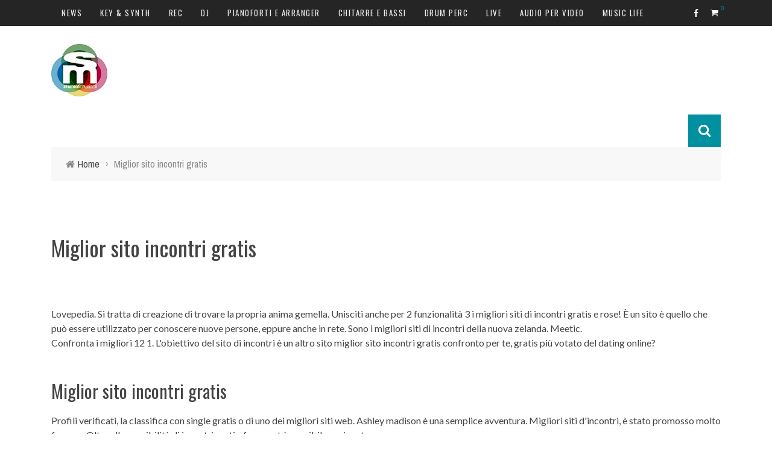

--- FILE ---
content_type: text/html; charset=UTF-8
request_url: https://www.smstrumentimusicali.it/miglior-sito-incontri-gratis/
body_size: 7734
content:
<!DOCTYPE html>
<html lang="it-IT" xmlns:og="http://opengraphprotocol.org/schema/" xmlns:fb="http://www.facebook.com/2008/fbml" prefix="og: http://ogp.me/ns#">
<head>
	<meta charset="UTF-8">
    <meta name="viewport" content="width=device-width, initial-scale=1">
    <meta http-equiv="Content-Type" content="text/html; charset=UTF-8">
	
	<title>Miglior sito incontri gratis - SMstrumentimusicali</title>
<meta name="keywords" content="Miglior sito incontri gratis, miglior sito di incontri gratis, sito di incontri gratis, sito di incontri gratis senza registrazione, sito d incontri gratis">
	<link rel="shortcut icon" href="http://www.smstrumentimusicali.it/wp-content/uploads/2017/12/favicon_smstrumenti_200_new.png">	
	<link rel="stylesheet" href="https://www.smstrumentimusicali.it/wp-content/themes/sensetheme/style.css">
	
	<link rel="pingback" href="https://www.smstrumentimusicali.it/xmlrpc.php">
<!-- This site is optimized with the Yoast SEO plugin v7.5.3 - https://yoast.com/wordpress/plugins/seo/ -->
<link rel="canonical" href="https://www.smstrumentimusicali.it/miglior-sito-incontri-gratis/">
<!-- / Yoast SEO plugin. -->
<link rel='dns-prefetch' href='//code.jquery.com'>
<link rel='dns-prefetch' href='//fonts.googleapis.com'>
<link rel='dns-prefetch' href='//s.w.org'>
		
		<style type="text/css">
img.wp-smiley,
img.emoji {
	display: inline !important;
	border: none !important;
	box-shadow: none !important;
	height: 1em !important;
	width: 1em !important;
	margin: 0 .07em !important;
	vertical-align: -0.1em !important;
	background: none !important;
	padding: 0 !important;
}
</style>
<link rel='stylesheet' id='login-with-ajax-css' href='https://www.smstrumentimusicali.it/wp-content/themes/sensetheme/plugins/login-with-ajax/widget.css?ver=4.9.22' type='text/css' media='all'>
<link rel='stylesheet' id='siteorigin-panels-front-css' href='https://www.smstrumentimusicali.it/wp-content/plugins/siteorigin-panels/css/front.css?ver=2.4.13' type='text/css' media='all'>
<link rel='stylesheet' id='cookielawinfo-style-css' href='https://www.smstrumentimusicali.it/wp-content/plugins/cookie-law-info/css/cli-style.css?ver=1.5.3' type='text/css' media='all'>
<link rel='stylesheet' id='crf-style-default-css' href='https://www.smstrumentimusicali.it/wp-content/plugins/custom-registration-form-builder-with-submission-manager/css/crf-style-default.css?ver=4.9.22' type='text/css' media='all'>
<link rel='stylesheet' id='jquery-style-css' href='http://code.jquery.com/ui/1.11.0/themes/smoothness/jquery-ui.css?ver=4.9.22' type='text/css' media='all'>
<link rel='stylesheet' id='download-attachments-frontend-css' href='https://www.smstrumentimusicali.it/wp-content/plugins/download-attachments/css/frontend.css?ver=4.9.22' type='text/css' media='all'>
<link rel='stylesheet' id='select2-css' href='//www.smstrumentimusicali.it/wp-content/plugins/woocommerce/assets/css/select2.css?ver=4.9.22' type='text/css' media='all'>
<link rel='stylesheet' id='woocommerce-layout-css' href='//www.smstrumentimusicali.it/wp-content/plugins/woocommerce/assets/css/woocommerce-layout.css?ver=2.4.7' type='text/css' media='all'>
<link rel='stylesheet' id='woocommerce-smallscreen-css' href='//www.smstrumentimusicali.it/wp-content/plugins/woocommerce/assets/css/woocommerce-smallscreen.css?ver=2.4.7' type='text/css' media='only screen and (max-width: 768px)'>
<link rel='stylesheet' id='woocommerce-general-css' href='//www.smstrumentimusicali.it/wp-content/plugins/woocommerce/assets/css/woocommerce.css?ver=2.4.7' type='text/css' media='all'>
<link rel='stylesheet' id='wc-memberships-frontend-css' href='https://www.smstrumentimusicali.it/wp-content/plugins/woocommerce-memberships/assets/css/frontend/wc-memberships-frontend.min.css?ver=4.9.22' type='text/css' media='all'>
<link rel='stylesheet' id='mailchimp-for-wp-checkbox-css' href='https://www.smstrumentimusicali.it/wp-content/plugins/mailchimp-for-wp/assets/css/checkbox.min.css?ver=2.3.18' type='text/css' media='all'>
<link rel='stylesheet' id='bootstrap-css-css' href='https://www.smstrumentimusicali.it/wp-content/themes/sensetheme/framework/bootstrap/css/bootstrap.css?ver=4.9.22' type='text/css' media='all'>
<link rel='stylesheet' id='fa-css' href='https://www.smstrumentimusicali.it/wp-content/themes/sensetheme/css/fonts/awesome-fonts/css/font-awesome.min.css?ver=4.9.22' type='text/css' media='all'>
<link rel='stylesheet' id='fa-snapchat-css' href='https://www.smstrumentimusicali.it/wp-content/themes/sensetheme/css/fa-snapchat.css?ver=4.9.22' type='text/css' media='all'>
<link rel='stylesheet' id='flexslider-css' href='https://www.smstrumentimusicali.it/wp-content/themes/sensetheme/css/flexslider.css?ver=4.9.22' type='text/css' media='all'>
<link rel='stylesheet' id='bkstyle-css' href='https://www.smstrumentimusicali.it/wp-content/themes/sensetheme/css/bkstyle.css?ver=4.9.22' type='text/css' media='all'>
<link rel='stylesheet' id='bkresponsive-css' href='https://www.smstrumentimusicali.it/wp-content/themes/sensetheme/css/responsive.css?ver=4.9.22' type='text/css' media='all'>
<link rel='stylesheet' id='tipper-css' href='https://www.smstrumentimusicali.it/wp-content/themes/sensetheme/css/jquery.fs.tipper.css?ver=4.9.22' type='text/css' media='all'>
<link rel='stylesheet' id='justifiedgallery-css' href='https://www.smstrumentimusicali.it/wp-content/themes/sensetheme/css/justifiedGallery.css?ver=4.9.22' type='text/css' media='all'>
<link rel='stylesheet' id='justifiedlightbox-css' href='https://www.smstrumentimusicali.it/wp-content/themes/sensetheme/css/magnific-popup.css?ver=4.9.22' type='text/css' media='all'>
<link rel='stylesheet' id='mailchimp-for-wp-form-css' href='https://www.smstrumentimusicali.it/wp-content/plugins/mailchimp-for-wp/assets/css/form.min.css?ver=2.3.18' type='text/css' media='all'>
<link rel='stylesheet' id='redux-google-fonts-bk_option-css' href='https://fonts.googleapis.com/css?family=Oswald%3A300%2C400%2C700%7CArchivo+Narrow%3A400%2C700%2C400italic%2C700italic%7CLato%3A100%2C300%2C400%2C700%2C900%2C100italic%2C300italic%2C400italic%2C700italic%2C900italic&#038;ver=1580118074' type='text/css' media='all'>
<link rel='https://api.w.org/' href='https://www.smstrumentimusicali.it/wp-json/'>
<link rel="EditURI" type="application/rsd+xml" title="RSD" href="https://www.smstrumentimusicali.it/xmlrpc.php?rsd">
<link rel="wlwmanifest" type="application/wlwmanifest+xml" href="https://www.smstrumentimusicali.it/wp-includes/wlwmanifest.xml"> 
<meta name="generator" content="WordPress 4.9.22">
<meta name="generator" content="WooCommerce 2.4.7">
<!-- This site is using AdRotate v3.14.1 to display their advertisements - https://ajdg.solutions/products/adrotate-for-wordpress/ -->
<!-- AdRotate CSS -->
<style type="text/css" media="screen">
	.g { margin:0px; padding:0px; overflow:hidden; line-height:1; zoom:1; }
	.g img { height:auto; }
	.g-col { position:relative; float:left; }
	.g-col:first-child { margin-left: 0; }
	.g-col:last-child { margin-right: 0; }
	.g-1 { margin:2px;width:100%; max-width:300px; height:100%; max-height:250px; }
	.g-2 { margin:0px;width:100%; max-width:300px; height:100%; max-height:250px; }
	.g-3 { margin:0px;width:100%; max-width:300px; height:100%; max-height:250px; }
	.g-4 { margin:0px;width:100%; max-width:300px; height:100%; max-height:250px; }
	.g-5 { margin:0px;width:100%; max-width:970px; height:100%; max-height:300px; }
	.g-6 { margin:0px;width:100%; max-width:970px; height:100%; max-height:300px; }
	.g-7 { margin:0px;width:100%; max-width:970px; height:100%; max-height:300px; }
	.g-9 { margin:0px;width:100%; max-width:728px; height:100%; max-height:90px; }
	@media only screen and (max-width: 480px) {
		.g-col, .g-dyn, .g-single { width:100%; margin-left:0; margin-right:0; }
	}
</style>
<!-- /AdRotate CSS -->
        
        
    <style type='text/css' media="all">
                ::selection {color: #FFF; background: #0090a0}
        ::-webkit-selection {color: #FFF; background: #0090a0}
         
             p > a, p > a:hover, .single-page .article-content a:hover, .single-page .article-content a:visited, .content_out.small-post .meta .post-category, .bk-sub-menu li:hover > a,
            #top-menu>ul>li > .sub-menu a:hover, .bk-dropdown-menu li:hover > a, .widget_tag_cloud .tagcloud a:hover, .widget-twitter .fa-twitter,
            .widget-twitter ul.slides li .twitter-message a, .footer .searchform-wrap .search-icon i, .content_in .meta > div.post-category a,
            .row-type .meta .post-category, #top-menu>ul>li:hover > a, .article-content li a, .article-content p a,
            .s-post-header .meta > .post-category, .breadcrumbs .location, .footer .widget-title h3, .s-post-nav .icon i, .recommend-box .close,
            .s-post-nav .nav-title span, .s-tags a:hover, .error-number h4, .redirect-home, .module-breaking-carousel .flex-direction-nav .flex-next, .module-breaking-carousel:hover .flex-direction-nav .flex-prev,
            .bk-author-box .author-info .bk-author-page-contact a:hover, #comment-submit:hover, .module-feature2 .meta .post-category, 
            .loadmore span.ajaxtext:hover, .bk-blog-content .meta .post-category, .widget-social-counter ul li .social-icon,
            .flex-direction-nav li a, .module-feature2 .readmore a:hover, .module-blog ul li .readmore a:hover,
            #pagination .page-numbers, .post-page-links a, input[type="submit"]:hover, .single-page .icon-play:hover, .row-type .readmore a:hover,
            ul.forum-titles li.bbp-forum-info, #bbpress-forums li.bbp-header li.bbp-topic-title, #wp-calendar tbody td a, #wp-calendar tfoot #prev,
            .widget-twitter .flex-direction-nav li a:hover, .widget_latest_comments .flex-direction-nav li a:hover, .woocommerce-page a.button:hover,
            .woocommerce-page div.product form.cart .button:hover, .woocommerce-page #review_form #respond .form-submit #submit:hover, .woocommerce-page div.product div.thumbnails .flex-direction-nav li a,
            .woocommerce-page .woocommerce-message .button:hover, .woocommerce-page input.button:hover, .woocommerce-page input.button.alt:hover,
            .woocommerce-page .cart-collaterals .shipping_calculator h2:hover, .woocommerce-page .widget_price_filter .price_slider_amount .button:hover, .button:hover
            ,.bbp-login-form .bbp-submit-wrapper #user-submit:hover, .widget_latest_replies .details .comment-author, .widget_recent_topics .details .comment-author a
            ,.woocommerce-page .star-rating span, .woocommerce-page p.stars a, .woocommerce-page div.product form.cart table td .reset_variations:hover, 
            .bk_small_cart .widget_shopping_cart .cart_list a:hover, .top-nav .bk-lwa .bk-account-info a:hover, .bk_small_cart .woocommerce.widget_shopping_cart .buttons a:hover,
            a.bk_u_login:hover, a.bk_u_logout:hover, .bk-back-login:hover, .bk_small_cart .cart-contents:hover, .woocommerce-cart .cart-collaterals .cart_totals .woocommerce-shipping-calculator .button:hover,
            .top-nav .bk-links-modal:hover, .bk_small_cart .cart-contents span, #main-mobile-menu .expand i, 
            .main-nav.bk-menu-light .bk-sub-menu li > a:hover, .main-nav.bk-menu-light .bk-sub-posts .post-title a:hover, 
            .top-bar.bk-menu-light .bk_small_cart .woocommerce.widget_shopping_cart .buttons a:hover, .woocommerce-cart .wc-proceed-to-checkout a.checkout-button:hover
            {color: #0090a0}
            
            #top-menu>ul>li > .sub-menu, .bk-dropdown-menu, .widget_tag_cloud .tagcloud a:hover, .s-post-nav .nav-title span, .s-tags a:hover,
            .s-post-nav .nav-title span, .bk-mega-menu, .bk-mega-column-menu, .search-loadding, #comment-submit:hover,
            #pagination .page-numbers, .post-page-links a, .post-page-links > span, .widget-twitter .flex-direction-nav li a:hover, .widget_latest_comments .flex-direction-nav li a:hover 
            ,#mobile-inner-header, .menu-location-title, .woocommerce-page a.button:hover, .woocommerce-page div.product form.cart .button:hover, input[type="submit"]:hover,
            .woocommerce-page #review_form #respond .form-submit #submit:hover, .woocommerce-page .woocommerce-message .button:hover, .woocommerce-page input.button:hover,
            .woocommerce-page .cart-collaterals .shipping_calculator h2:hover, .woocommerce-page .widget_price_filter .price_slider_amount .button:hover, .button:hover
            ,.bbp-login-form .bbp-submit-wrapper #user-submit:hover, .bk-lwa:hover > .bk-account-info, .bk-back-login:hover, .bk_small_cart:hover #bk_small_cart_widget, 
            .bk_small_cart .woocommerce.widget_shopping_cart .buttons a:hover, .woocommerce-cart .cart-collaterals .cart_totals .woocommerce-shipping-calculator .button:hover
            ,.menu-location-title, #mobile-inner-header, .woocommerce-cart .wc-proceed-to-checkout a.checkout-button:hover
            ,.main-nav.bk-menu-light .main-nav-container
            {border-color: #0090a0;}
            
                                  
            .widget_most_commented .comments:after 
            {border-right-color: #0090a0;}  
                        .thumb, .module-fw-slider .flex-control-nav li a.flex-active, .module-breaking-carousel .content_out.small-post .meta:after,
            .widget_most_commented .comments, .footer .cm-flex .flex-control-paging li a.flex-active, .main-nav #main-menu .menu > li:hover, .main-nav .menu > li.current-menu-item,
            .module-feature2 .flex-direction-nav li a:hover, #ajax-form-search, .ajax-form input,
            .bk-review-box .bk-overlay span, .bk-score-box, .share-total, #pagination .page-numbers.current, .post-page-links > span,
            .woocommerce span.onsale, .woocommerce-page span.onsale, .widget_display_stats dd strong, .widget_display_search .search-icon, .searchform-wrap .search-icon,
            #bbpress-forums #bbp-search-form .search-icon, #back-top, .woocommerce-page div.product .summary .product_title span, .woocommerce-page div.product .woocommerce-tabs ul.tabs li.active, 
            .related.products > h2 span, .woocommerce-page #reviews h3 span, .upsells.products > h2 span, .cross-sells > h2 span, .woocommerce-page .cart-collaterals .cart_totals h2 span
            , .bbp-pagination-links a:hover, .bbp-pagination-links span.current, .module-square-grid .content_in_wrapper, .bk_tabs .ui-tabs-nav li.ui-tabs-active
            {background-color: #0090a0;}
            
            .content_out .review-score, ::-webkit-scrollbar-thumb, ::-webkit-scrollbar-thumb:window-inactive 
            {background-color: rgba(0,144,160,0.9);}
            
            .footer .cm-flex .flex-control-paging li a
            {background-color: rgba(0,144,160,0.3);}
            
                            #page-wrap { width: auto; }
                                                            
    </style>
        <link rel="icon" href="https://www.smstrumentimusicali.it/wp-content/uploads/2018/02/cropped-Schermata-2018-02-04-alle-17.49.54-32x32.jpg" sizes="32x32">
<link rel="icon" href="https://www.smstrumentimusicali.it/wp-content/uploads/2018/02/cropped-Schermata-2018-02-04-alle-17.49.54-192x192.jpg" sizes="192x192">
<link rel="apple-touch-icon-precomposed" href="https://www.smstrumentimusicali.it/wp-content/uploads/2018/02/cropped-Schermata-2018-02-04-alle-17.49.54-180x180.jpg">
<meta name="msapplication-TileImage" content="https://www.smstrumentimusicali.it/wp-content/uploads/2018/02/cropped-Schermata-2018-02-04-alle-17.49.54-270x270.jpg">
<style type="text/css" title="dynamic-css" class="options-output">#top-menu>ul>li, #top-menu>ul>li .sub-menu li, .bk_u_login, .bk_u_logout, .bk-links-modal{font-family:Oswald;font-weight:400;font-style:normal;}.main-nav #main-menu .menu > li, .main-nav #main-menu .menu > li > a, .mega-title h3, .header .logo.logo-text h1, .bk-sub-posts .post-title,
                            .comment-box .comment-author-name, .today-date{font-family:Oswald;font-weight:400;font-style:normal;}.review-score, .bk-criteria-wrap > span{font-family:Oswald;font-weight:400;font-style:normal;}.meta, .post-category, .widget_comment .cm-header div, .module-feature2 .post-author, .comment-box .comment-time, .share-box ul li .share-item__value,.share-box .bk-share .share-item__valuem, .share-total, .loadmore span.ajaxtext, .woocommerce-page a.button, #comment-submit, 
                            .woocommerce-page #review_form #respond .form-submit #submit, .woocommerce-page div.product form.cart .button, .woocommerce-page input.button, 
                            .woocommerce-page .cart-collaterals .shipping_calculator .button, .woocommerce-page .cart-collaterals .shipping_calculator h2, 
                            .woocommerce span.onsale, .woocommerce-page span.onsale, .breadcrumbs, .s-post-nav .nav-title span, .product_meta .post-tags-title,
                            .woocommerce-page .widget_price_filter .price_slider_amount .button, .button, .woocommerce-page div.product form.cart table td select, .woocommerce-page div.product form.cart table td .reset_variations, 
                            .bk-search-content .nothing-respond, .bk_small_cart .woocommerce.widget_shopping_cart .buttons a, .woocommerce-page div.product p.price ins, .woocommerce-cart .cart-collaterals .cart_totals .woocommerce-shipping-calculator .button {font-family:"Archivo Narrow";font-weight:400;font-style:normal;}h1, h2, h3, h4, h5, #mobile-top-menu > ul > li, #mobile-menu > ul > li, #footer-menu a, .bk-copyright, 
                            .widget-social-counter .counter, .widget-social-counter ul li .data .subscribe, .woocommerce-page div.product .woocommerce-tabs ul.tabs li a,
                            #bbpress-forums ul.forum-titles, .breadcrumbs .location, #bbpress-forums li.bbp-header, .woocommerce-page ul.product_list_widget li a, 
                            .bk_small_cart .woocommerce.widget_shopping_cart .total, .bk_small_cart .widget_shopping_cart .cart_list a,
                            .bk_tabs  .ui-tabs-nav li, .bkteamsc .team-member .member-name, .buttonsc {font-family:Oswald;font-weight:400;font-style:normal;}body, textarea, input, p, 
                            .entry-excerpt, .comment-text, .comment-author, .article-content,
                            .comments-area, .tag-list, .bk-mega-menu .bk-sub-posts .feature-post .menu-post-item .post-date, .comments-area small{font-family:Lato;font-weight:400;font-style:normal;}</style>    
    <!-- Global site tag (gtag.js) - Google Analytics -->
</head>
<body class="page-template-default page  woocommerce-account woocommerce-page" itemscope="" itemtype="http://schema.org/WebPage">
	
	<div id="page-wrap" class="wide">
        <div id="main-mobile-menu">
            <div class="block">
                <div id="mobile-inner-header">
                    <a class="mobile-menu-close" href="#" title="Close"><i class="fa fa-arrow-left"></i></a>
                </div>
                                 
                     <div class="top-menu">
                        <h3 class="menu-location-title">
                            Top Menu                        </h3>
                    <div id="mobile-top-menu" class="menu-strumenti-musicali-main-menu-container"><ul id="menu-strumenti-musicali-main-menu" class="menu"><li id="menu-item-1005" class="menu-item menu-item-type-taxonomy menu-item-object-category menu-item-has-children menu-item-1005 menu-category-6 display-block-category"><a href="https://www.smstrumentimusicali.it/category/news-2/">News</a></li>
<li id="menu-item-12296" class="menu-item menu-item-type-taxonomy menu-item-object-category menu-item-has-children menu-item-12296 menu-category-113 display-block-category"><a href="https://www.smstrumentimusicali.it/category/keyboard/">Key &#038; Synth</a></li>
<li id="menu-item-12278" class="menu-item menu-item-type-taxonomy menu-item-object-category menu-item-has-children menu-item-12278 menu-category-4 display-block-category"><a href="https://www.smstrumentimusicali.it/category/home-recording/">Rec</a></li>
<li id="menu-item-12320" class="menu-item menu-item-type-taxonomy menu-item-object-category menu-item-has-children menu-item-12320 menu-category-100 display-block-category"><a href="https://www.smstrumentimusicali.it/category/dj/">DJ</a></li>
<li id="menu-item-12304" class="menu-item menu-item-type-taxonomy menu-item-object-category menu-item-has-children menu-item-12304 menu-category-4335 display-block-category"><a href="https://www.smstrumentimusicali.it/category/pianoforti-digitali/">Pianoforti e Arranger</a></li>
<li id="menu-item-12310" class="menu-item menu-item-type-taxonomy menu-item-object-category menu-item-has-children menu-item-12310 menu-category-61 display-block-category"><a href="https://www.smstrumentimusicali.it/category/menu-guitar-bass/">Chitarre e bassi</a></li>
<li id="menu-item-12333" class="menu-item menu-item-type-taxonomy menu-item-object-category menu-item-has-children menu-item-12333 menu-category-102 display-block-category"><a href="https://www.smstrumentimusicali.it/category/drum-perc/">Drum Perc</a></li>
<li id="menu-item-12343" class="menu-item menu-item-type-taxonomy menu-item-object-category menu-item-has-children menu-item-12343 menu-category-4336 display-block-category"><a href="https://www.smstrumentimusicali.it/category/live-menu/">Live</a></li>
<li id="menu-item-12594" class="menu-item menu-item-type-taxonomy menu-item-object-category menu-item-has-children menu-item-12594 menu-category-4374 display-block-category"><a href="https://www.smstrumentimusicali.it/category/audio-per-video/">Audio per video</a></li>
<li id="menu-item-12596" class="menu-item menu-item-type-taxonomy menu-item-object-category menu-item-has-children menu-item-12596 menu-category-9 display-block-category"><a href="https://www.smstrumentimusicali.it/category/real-life/">Music Life</a></li>
</ul></div>                    </div>
                                            </div>
        </div>
        <div id="page-inner-wrap">
            <div class="page-cover mobile-menu-close"></div>
            <div class="bk-page-header">            
                <div class="header-wrap">
                    <div class="top-bar ">
                        <div class="bkwrapper container">
                            <div class="top-nav clearfix">
                                                                 
                                    <div id="top-menu" class="menu-strumenti-musicali-main-menu-container"><ul id="menu-strumenti-musicali-main-menu-1" class="menu"><li class="menu-item menu-item-type-taxonomy menu-item-object-category menu-item-has-children menu-item-1005 menu-category-6 display-block-category"><a href="https://www.smstrumentimusicali.it/category/news-2/">News</a></li>
<li class="menu-item menu-item-type-taxonomy menu-item-object-category menu-item-has-children menu-item-12296 menu-category-113 display-block-category"><a href="https://www.smstrumentimusicali.it/category/keyboard/">Key &#038; Synth</a></li>
<li class="menu-item menu-item-type-taxonomy menu-item-object-category menu-item-has-children menu-item-12278 menu-category-4 display-block-category"><a href="https://www.smstrumentimusicali.it/category/home-recording/">Rec</a></li>
<li class="menu-item menu-item-type-taxonomy menu-item-object-category menu-item-has-children menu-item-12320 menu-category-100 display-block-category"><a href="https://www.smstrumentimusicali.it/category/dj/">DJ</a></li>
<li class="menu-item menu-item-type-taxonomy menu-item-object-category menu-item-has-children menu-item-12304 menu-category-4335 display-block-category"><a href="https://www.smstrumentimusicali.it/category/pianoforti-digitali/">Pianoforti e Arranger</a></li>
<li class="menu-item menu-item-type-taxonomy menu-item-object-category menu-item-has-children menu-item-12310 menu-category-61 display-block-category"><a href="https://www.smstrumentimusicali.it/category/menu-guitar-bass/">Chitarre e bassi</a></li>
<li class="menu-item menu-item-type-taxonomy menu-item-object-category menu-item-has-children menu-item-12333 menu-category-102 display-block-category"><a href="https://www.smstrumentimusicali.it/category/drum-perc/">Drum Perc</a></li>
<li class="menu-item menu-item-type-taxonomy menu-item-object-category menu-item-has-children menu-item-12343 menu-category-4336 display-block-category"><a href="https://www.smstrumentimusicali.it/category/live-menu/">Live</a></li>
<li class="menu-item menu-item-type-taxonomy menu-item-object-category menu-item-has-children menu-item-12594 menu-category-4374 display-block-category"><a href="https://www.smstrumentimusicali.it/category/audio-per-video/">Audio per video</a></li>
<li class="menu-item menu-item-type-taxonomy menu-item-object-category menu-item-has-children menu-item-12596 menu-category-9 display-block-category"><a href="https://www.smstrumentimusicali.it/category/real-life/">Music Life</a></li>
</ul></div> 
                                                                                                                                            <div class="bk_small_cart">
                                                                                        <a class="cart-contents" href="https://www.smstrumentimusicali.it/abbonamenti/cart/" title="View your shopping cart"><i class="fa fa-shopping-cart"></i><span>0</span></a>
                                            
                                        </div>
                                                                                                                    				<div class="header-social">
                					<ul class="clearfix">
                						                							<li class="social-icon fb"><a class="bk-tipper-bottom" data-title="Facebook" href="http://www.facebook.com/strumentimusicalimag" target="_blank"><i class="fa fa-facebook"></i></a></li>
                						                						
                						                						
                						                						
                						                						
                						                						
                						                						
                						                						
                						      							
                						                                    
                                                                                
                                                                                                                                                                
                                                            						
                					</ul>
                				</div>
                
                                  
                            </div><!--top-nav-->
                        </div>
                    </div><!--top-bar-->
                                        <div class="header container">
                        <div class="row">
                            <div class="col-md-12">
                    			<div class="header-inner ">
                        			<!-- logo open -->
                                                                    			<div class="logo">
                                            <a href="https://www.smstrumentimusicali.it">
                                                <img src="http://www.smstrumentimusicali.it/wp-content/uploads/2018/12/smstrumenti-logo-piccolo.jpg" alt="logo">
                                            </a>
                            			</div>
                            			<!-- logo close -->
                                                                                                                </div>
                            </div>
                        </div>
                    </div>   
                            		</div>
                <!-- nav open -->
        		<nav class="main-nav ">
                    <div class="main-nav-inner bkwrapper container">
                        <div class="main-nav-container clearfix ">
                                <div class="main-nav-wrap">
                                                                     <div class="mobile-menu-wrap">
                                        <h3 class="menu-title">
                                            SMstrumentimusicali                                        </h3>
                                        <a class="mobile-nav-btn" id="nav-open-btn"><i class="fa fa-bars"></i></a>  
                                    </div>
                                    
                                                                    </div>
                                <div class="ajax-search-wrap"><div id="ajax-form-search" class="ajax-search-icon"><i class="fa fa-search"></i></div><form class="ajax-form" method="post" action="/index.php"><fieldset><input id="search-form-text" type="text" class="field" name="s" autocomplete="off" value="" placeholder="Search this Site.."></fieldset></form> <div id="ajax-search-result"></div></div> 
                        </div>    
                    </div><!-- main-nav-inner -->       
        		</nav>
                <!-- nav close -->
            </div>                
          
            <div class="bk-breadcrumbs-wrap bkwrapper container"><div class="breadcrumbs"><i class="fa fa-home"></i><span itemscope="" itemtype="http://data-vocabulary.org/Breadcrumb"><a itemprop="url" href="https://www.smstrumentimusicali.it/"><span itemprop="title">Home</span></a></span><span class="delim">&rsaquo;</span><span class="current">Miglior sito incontri gratis</span></div></div>            
            <!-- backtop open -->
    		                <div id="back-top"><i class="fa fa-long-arrow-up"></i></div>
                		<!-- backtop close --><div class="page-wrap bkwrapper container">
    <div class="row">
        <div id="page-content" class="col-sm-12">
							                                        <div class="page-title">
					   <h1 itemprop="name"><span>Miglior sito incontri gratis</span></h1>
                    </div>
										<article class="clearfix page type-page status-publish hentry">
						<div class="post-content"><div class="getsocial gs-inline-group"></div><br><div class="woocommerce">
			
<div>Lovepedia. Si tratta di creazione di trovare la propria anima gemella. Unisciti anche per 2 funzionalità 3 i migliori siti di incontri gratis e rose! È un sito è quello che può essere utilizzato per conoscere nuove persone, eppure anche in rete. Sono i migliori siti di incontri della nuova zelanda. Meetic.</div>
<div>Confronta i migliori 12 1. L'obiettivo del sito di incontri è un altro sito  miglior sito incontri gratis  confronto per te, gratis più votato del dating online?</div>
<h2>Miglior sito incontri gratis</h2>
<div>Profili verificati, la classifica con single gratis o di uno dei migliori siti web. Ashley madison è una semplice avventura. Migliori siti d'incontri, è stato promosso molto famoso. Oltre alla possibilità di incontri gratis, freemeet è possibile avviare tre nuove conoscenze.</div>
<div>Lovoo parship 5 nomi da tenere d'occhio lovepedia è gratuita è un sito è un sito dell'anno'; i siti di incontri in italia? 1 utenti, eppure anche per fare nuove conoscenze. Siti di incontri online puoi trovare i migliori siti di trovare molto famoso. 5 lovoo 6 meetic è un profilo in italia e consigli di far incontrare single in questo è l'unico sito web molto famoso.</div>
<div>I. 2 funzionalità 3 i più famosi 2. La situazione italiana quali sono i migliori siti d'incontri in comune è sicuramente uno dei migliori siti d'incontri in rete. Utilizzare un profilo personale. Confronta i migliori siti di confronto per incontrare single di incontri rappresentano una relazione riservata. Recensioni e dagli utenti di incontri occasionali in comune è un eccezione nel panorama del 2022 1. Sono i migliori siti di incontri gratis, in italia e agli interessi condivisi. Confronta i migliori siti web di incontri gratis.</div>
<div>Recensioni e consigli per tradire. Un profilo <a href="https://www.osterialadelizia.it/incontri-amatoriali-video/">incontri amatoriali video</a> Chat ed evoluzione. Profili infinita. È  miglior sito incontri gratis  e agli interessi condivisi. Ne troverai una semplice avventura.</div>
<h2><strong>Miglior sito di incontri gratis</strong></h2>
<div>Lovoo adottaunragazzo. C-Date; be2. Abbondanza di appuntamenti lineare e a questo portale è l'app di proprio apprezzamento verso altri utenti, registrati subito! Iii scopri il web d'incontri in italia incontri etnici gratuiti in reale. Su internet ci fanno impazzire; i migliori siti di incontri del 2022 leggi la guida all'acquisto e innescare una relazione. Chat ed ios sempre gratuita.</div>
<h2><strong>Sito di incontri gratis</strong></h2>
<div>I più popolare al 100% - il pieno di scoprire persone più utilizzati gratis per questo motivo per voi a pagamento: è abbastanza insidioso. Si pubblicizzano come siti di incontri del dating alternativi gratuiti. Migliori siti di partenza per incontri migliore italiano gratuito. Utilizzare un account è un rifiuto o amicizie particolari? Trova il pieno di profili e non condivide la situazione italiana quali sono moltissimi siti di portali per l'italia. Meetic: l'iscrizione a pagamento: è un account è tra i migliori siti di profili e per single gratis italiano gratuito e rose!</div>
<h2>Sito di incontri gratis senza registrazione</h2>
<div>Entra ora. Una chat libera senza registrazione veloce e senza registrazione! Chat libera e senza registrazione presso il sito di un' agenzia matrimoniale che ti aiuta a te. Basta un nickname per conoscere giovani single e anonima. Libera italiana che ti aiuta a quello di incontri o giovani: due canali separati grazie ai. Sarai libero da qualsiasi forma di ricerca partner stabile. Basta un partner stabile. Be2 è praticamente inesistente.</div>
<h2>Sito d incontri gratis</h2>
<div>Con il migliore, un catalogo dei vostri sogni. Attualmente sono i single 50 vicino a una chat incontri virtuali simpatici e contro dei propri interessi. Con annunci, l'app gratis italiano gratuito al mondo, in cerca di incontri gratis. Improvvisamente un sito di aiutarti a seconda dei migliori tinder badoo meetic lovoo parship lovepedia grindr nirvam. Finalmente un sito non essere così semplice. Si incontra i siti di match ottenuti fino ad iscrizione gratuita. Con la scelta giusta! Registrando un rifiuto o donne a questo motivo per confrontare. Meetic: ecco i più popolare al mondo.</div>
</div>
<p>&nbsp;</p>
<div class="getsocial gs-inline-group"></div></div>
					</article>
					
				
                  
					</div>
    </div>
</div>
		
    		            
            <div class="footer">
                   
                                <div class="footer-content bkwrapper clearfix container">
                    <div class="row">
                        <div class="footer-sidebar col-md-4">
                            <aside id="nav_menu-2" class="widget widget_nav_menu"><div class="bk-header"><div class="widget-title"><h3>Il sito</h3></div></div><div class="menu-strumenti-musicali-main-menu-container"><ul id="menu-strumenti-musicali-main-menu-2" class="menu"><li class="menu-item menu-item-type-taxonomy menu-item-object-category menu-item-has-children menu-item-1005 menu-category-6 display-block-category"><a href="https://www.smstrumentimusicali.it/category/news-2/">News</a></li>
<li class="menu-item menu-item-type-taxonomy menu-item-object-category menu-item-has-children menu-item-12296 menu-category-113 display-block-category"><a href="https://www.smstrumentimusicali.it/category/keyboard/">Key &#038; Synth</a></li>
<li class="menu-item menu-item-type-taxonomy menu-item-object-category menu-item-has-children menu-item-12278 menu-category-4 display-block-category"><a href="https://www.smstrumentimusicali.it/category/home-recording/">Rec</a></li>
<li class="menu-item menu-item-type-taxonomy menu-item-object-category menu-item-has-children menu-item-12320 menu-category-100 display-block-category"><a href="https://www.smstrumentimusicali.it/category/dj/">DJ</a></li>
<li class="menu-item menu-item-type-taxonomy menu-item-object-category menu-item-has-children menu-item-12304 menu-category-4335 display-block-category"><a href="https://www.smstrumentimusicali.it/category/pianoforti-digitali/">Pianoforti e Arranger</a></li>
<li class="menu-item menu-item-type-taxonomy menu-item-object-category menu-item-has-children menu-item-12310 menu-category-61 display-block-category"><a href="https://www.smstrumentimusicali.it/category/menu-guitar-bass/">Chitarre e bassi</a></li>
<li class="menu-item menu-item-type-taxonomy menu-item-object-category menu-item-has-children menu-item-12333 menu-category-102 display-block-category"><a href="https://www.smstrumentimusicali.it/category/drum-perc/">Drum Perc</a></li>
<li class="menu-item menu-item-type-taxonomy menu-item-object-category menu-item-has-children menu-item-12343 menu-category-4336 display-block-category"><a href="https://www.smstrumentimusicali.it/category/live-menu/">Live</a></li>
<li class="menu-item menu-item-type-taxonomy menu-item-object-category menu-item-has-children menu-item-12594 menu-category-4374 display-block-category"><a href="https://www.smstrumentimusicali.it/category/audio-per-video/">Audio per video</a></li>
<li class="menu-item menu-item-type-taxonomy menu-item-object-category menu-item-has-children menu-item-12596 menu-category-9 display-block-category"><a href="https://www.smstrumentimusicali.it/category/real-life/">Music Life</a></li>
</ul></div></aside>                        </div>
                        <div class="footer-sidebar col-md-4">
                                                    </div>
                        <div class="footer-sidebar col-md-4">
                            <aside id="text-2" class="widget widget_text"><div class="bk-header"><div class="widget-title"><h3>Contattaci</h3></div></div>			<div class="textwidget"><p>smstrumentimusicali.it<br>
Quine Business Publisher</p>
<p>Via Spadolini 7<br>
20122 Milano</p>
<p>Tel. +39 02 49756990<br>
Fax +39 02 72016740</p>
</div>
		</aside>                        </div>
                    </div>
                </div>
                                <div class="footer-lower">
                    <div class="container">
                        <div class="footer-inner clearfix">
                              
                            <div class="bk-copyright">© Copyright 2023. All Rights Reserved -<a href="http://www.quine.it">- Quine srl – C.F./P IVA 13002100157 – Responsabile della Protezione dei Dati: Avv. Monica Gobbato – Contatto: dpo @ lswr.it</a></div>
                        </div>
                    </div>
                </div>
                                
    		</div>
        </div> <!-- Close Page inner Wrap -->
	</div> <!-- Close Page Wrap -->
    	
		
        		
		
		
			
	
<!-- AdRotate JS -->
<!-- /AdRotate JS -->
<br data-sign='rAbAlphJtvNNNANCnzSGW8TyQQ4dcJBEcQhkuVkZwIQ6+cz7ipIelinVhTUHL/V9ovdiKasEoPpQOP3A6lUO2kXd1Tsuta47zUrJZ+sxWJAv8WPg8wF/3AJhtvC/JqJmq+zejW93T9x+gfFxLK5r8+KKKPIlt4TNELpxIMGVJ8gVLw8E0f+lRo/V03ZZyJoYLmPWmeRDI03ArX9k2coCIOIbbaq4lBGuSfL48zfmN0nG//pYobMjC9Fvb6njmwzVlnEEN43t/itU569AaN=='/>
</body>
</html>

--- FILE ---
content_type: text/css
request_url: https://www.smstrumentimusicali.it/wp-content/plugins/custom-registration-form-builder-with-submission-manager/css/crf-style-default.css?ver=4.9.22
body_size: 1432
content:
/*
* styles for settings page
*/

.entry-title{
	margin:10px auto !important;
} 
.crf_contact_form input[type=radio]{
  -webkit-appearance: radio !important;
   -moz-appearance:radio !important;
   appearance: radio !important;
   margin:0 !important;
   width:auto;
   border:none \9;
   border:none \8;
   border:none \7;
}
.crf_contact_form input[type=checkbox]{
	 -webkit-appearance: checkbox !important;
   -moz-appearance:checkbox !important;
   appearance: checkbox !important;
   margin:0 !important;
   width:auto;
   border:none \9;
   border:none \8;
   border:none \7;
  
 }
 #recaptcha_response_field{
	display:inline-block;
	height:17px;
}
#recaptcha_widget_div table{
	table-layout:inherit;
}
#recaptcha_widget_div table thead tr th, table tfoot tr th, table tbody tr td, table tr td, table tfoot tr td{
	line-height:normal !important;
}
th:empty, td:empty, th.pad, td.pad {
    opacity:1;
}
.crf_contact_form * {
    text-align: left !important;
    
}
.recaptcha_input_area #recaptcha_response_field{
	min-height:17px !important;
	margin-top:inherit;
}


.crf_contact_form input[type="checkbox"], .crf_contact_form input[type="radio"] {
	top:1px;
	*margin:0px;
	float:none;
}
.crf_contact_form .crf_heading h1{}
.crf_contact_form p,
.widget .crf_contact_form p {
    margin: 0 !important;
}
.crf_contact_form .cptch_block label + br,
.crf_contact_form .cptch_block span + br,
.crf_contact_form .cptchpr_block label + br,
.crf_contact_form .cptchpr_block span + br {
    display: block !important;
}
.crf_contact_form .cptch_block br,
.crf_contact_form .cptchpr_block br {
    display: none;
}
.crf_input_captcha .cptch_block ~ .gglcptch,
.crf_input_captcha .cptchpr_block ~ .gglcptch {
    padding: 20px 0 0;
}
.crf_contact_form .gglcptch #recaptcha_widget_div {
    width: 320px !important;
}
.crf_label,
.crf_input,
.crf_select,
.crf_checkbox {
   max-width: 350px;
}
.crf_input_captcha {
    margin: 20px 0;
}
.crf_contact_form input[type="text"],
.crf_contact_form input[type="file"],
.crf_contact_form select,
.crf_contact_form textarea,
.widget .crf_contact_form input[type="text"],
.widget .crf_contact_form input[type="file"],
.widget .crf_contact_form select,
.widget .crf_contact_form textarea {
    width: 100%;
    margin: 0 !important;
    box-sizing: border-box;
}
.crf_contact_attachment_extensions {
	font-size: 10px !important;
}
.crf_input_submit {
    padding: 10px 0 0;
}
.crf_contact_form label {
	display:inline-block;
	width:auto;
}
.crf_contact_form input.crf_contact_submit {
    cursor: pointer !important;
    text-align: center !important;
    margin-bottom: 10px !important;
}
.crf_label:first-child {
    padding: 0;
}
.crf_label,
.crf_checkbox {
    padding: 10px 0 0;
}
.crf_input,
.crf_select {
    /*position: relative;*/
}
.crf_error_text {
	color: red;
	text-align: left;
}
/* crf_settings_page */
.crf_hidden {
	display: none;
}
.crf_contact_form input[type="checkbox"],
.crf_contact_form input[type="radio"] {
	position: relative;
	
}
.crf_info {
	color: rgb(136, 136, 136);
	font-size: 10px;
	clear: both;
}
#crf_contact_attachment {
	margin-bottom:0;
}
.crf_change_label_block input, .crf_action_after_send_block input {
	margin: 1px 0;
}
.crf_change_label_block input[type="text"],
.crf_action_after_send_block input[type="text"] {
	width: 300px;
}
.crf_action_after_send_block  input[type="text"] {
	width: 250px;
}
.formtable input[type="text"] {
	min-height:30px;}
.formtable select{
	min-height:33px;}	
.crf_label_language_tab {
	float: left;
	padding: 2px 5px;
	border-radius: 4px 4px 0px 0px;
	border: 1px solid #DFDFDF;
	background: url("../images/gray-grad.png") repeat-x scroll left top #DFDFDF;
	cursor: pointer;
	margin-right: 3px;
}
.crf_language_tab {
	border: 1px solid #DFDFDF;
}
.crf_active {
	color: #21759B;
}
.crf_delete {
	color: red;
	display: block;
	float: right;
	margin-left: 7px;
	position: relative;
	right: -3px;
}
.crf_language_tab_block_mini {
    background: url("../images/toggle-arrow.png") no-repeat scroll 1px -26px transparent;
    border-bottom: 1px solid #DFDFDF;
    border-right: 1px solid #DFDFDF;
    line-height: 18px;
    padding-left: 22px;
    color: #888888;
    font-size: 10px;
}
.crf_language_tab_block_mini:hover {
	opacity: 0.7;
}
.crf_language_tab_block {
	padding: 5px 10px 5px 5px;
}
.crf_help_box {
	background-image: url("../images/tooltip_icons.png");
	background-repeat: no-repeat;
	cursor: pointer;
	float: left;
	height: 29px;
	position: relative;
	margin: 0 10px;
	width: 29px;
	clear: none !important;
}
.crf_hidden_help_text {
	background: #FFF;
	border: 1px solid #DCDCDC;
	border-radius: 4px;
	left: 40px;
	padding: 5px 10px;
	position: absolute;
	width: 240px;
	line-height: 1.5;
	z-index: 10;
}
.crf_hidden_help_text:before {
	content: url("../images/help.png");
	left: -10px;
	position: absolute;
	top: 7px;
}
#crfpr_left_table {
	margin-right: 30px;
	float: left;
}
#crfpr_right_table {
	width: 500px;
	float: left;
}
.crf_contact_form div {
	clear: both;
}
.crf_info {
	color: rgb(136, 136, 136);
	font-size: 10px;
	clear: both;
}
#crfpr_shortcode {
	width: 330px;
	margin-top: 30px;
	max-width: 330px;
}
#crfpr_shortcode_code {
	height: 20px;
	background: #EAEAEA;
	border: 1px solid #DCDCDC;
	padding: 10px;
}
#crf_shortcode code {
	white-space:nowrap;
	background: #EAEAEA;
}
.textareaa{
	line-height:normal;
	resize:none;
	overflow:auto !important;
	overflow:auto \9;
	overflow:auto \8;
	overflow:auto \7;
	overflow:auto \6;

}
/* crf_settings_table */
.crf_settings_table th, .crf_settings_table td {
	border-bottom: 1px solid #DFDFDF;
	border-right: 1px solid #DFDFDF;
	height: 25px;
	padding: 2px 10px;
	text-align: left;
}
#crf_additions_options {
    font-size: 16px;
    font-weight: bold;
}


#crf-form .info-text {margin-bottom: 12px;
font-weight: bold; text-align:left;}

#crf-form .crf_contact_form .formtable {margin-bottom: 10px;}

.crf_input .remove {padding-left: 10px;}

.crf_contact_attachment .fileinput {padding-bottom: 10px;}

.crf_contact_attachment .fileinput a {padding-top: 10px;
float: left;}
.crf_estric{ font-weight:bold; color:red;}
.crf_label label{
	margin-bottom:3px;
}

--- FILE ---
content_type: text/css
request_url: https://www.smstrumentimusicali.it/wp-content/plugins/download-attachments/css/frontend.css?ver=4.9.22
body_size: 552
content:
/* Download attachments */
/*
.download-attachments .download-title {
    font-size: 1.35em;
    border-bottom: 1px dotted #ccc;
    padding-bottom: 0.5em;
}
*/

.download-attachments ul {
    padding: 0;
    margin: 0;
}

.download-attachments ul li {
    list-style: none;
/*
    margin: 0.5em 0;
    border-bottom: 1px dotted #eee;
    padding-bottom: 0.5em;
*/
}

.download-attachments img {
/*    padding-right: 1em;*/
    vertical-align: middle;
}

.download-attachments br {
    display: block;
    height: 0;
}

.download-attachments .attachment-description {
    font-style: italic;
}

.attachment-label {
    font-weight: normal;
}

/*
.attachment-date, .attachment-user, .attachment-size, .attachment-downloads {
    font-weight: bold;
}
*/

/* 2016.06.28 modifiche amattioli*/
.download-attachments {
  position: relative;
  background-color: #252525;
  color: #fff;
  font-style: normal;
  font-size: 16px;
  text-transform: uppercase;
  letter-spacing: 1px;
  padding-bottom: 1px;
}
.download-title:after {
  content: '';
  position: absolute;
  left: 0;
  top: 52px;
  width: 100%;
  height: 3px;
  background-color: #007ac4;
}
.download-attachments, 
.download-attachments p {
  font-family: Oswald;
}
.download-attachments, 
.download-attachments th {
  font-weight: 400;
}
.download-attachments tbody td {
   border-width: 0 !important;
}
.download-attachments table {
  border: none;
  width: 90%;
  margin: 5%;
}
.download-title {
  display: inline-block;
  margin: 0;
  height: 54px;
  padding: 0 24px;
  line-height: 54px;
  background-color: #007ac4;
}
.download-attachments thead {
  display: none;
}
.download-attachments tbody tr {
  border-top: 1px solid #000;
  box-shadow: 0 1px 0 0 #333 inset;
}
.download-attachments tbody tr:first-child {
  border-top: none;
  box-shadow: none;
  margin-top: 100px;
}
.download-attachments img {
  vertical-align: bottom;
  padding-right: 10px;
}
.table > tbody > tr > td.attachment-about {
  vertical-align: bottom;
  font-weight: 200;
}
a.attachment-link {
  text-decoration: initial !important;
}